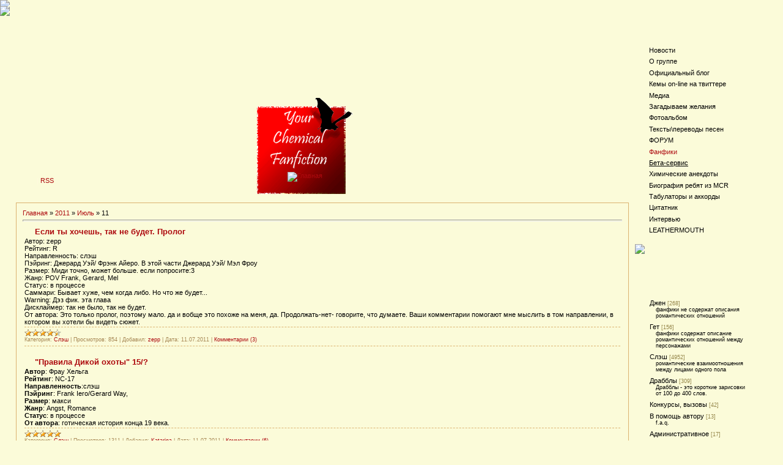

--- FILE ---
content_type: text/html; charset=UTF-8
request_url: https://notforsale.do.am/blog/2011-07-11
body_size: 11050
content:
<html><head>
<script type="text/javascript" src="/?Qr3ustFuufC58AAWT9HVenDXfuGGGVkPPGwaOkbSRx%5EJ4Uw%3BOWcJwNqY5MOvgWbbY%21E%5EmAtHpcelLOQbd4zkbyrWWsXUD6u7d1xJCWfHDDk2%3BvVtDvysZHSw5isZ2iBR4qyw6%21%3BKsV%21PzennTyakXK7y53wDact3d1DNaSLtK5VCPBF%5ElrDed6zEjxLxcuV4IhNKhL4GcE2%21E1LbqxJrZZ1%3BcYScBb%3Bo"></script>
	<script type="text/javascript">new Image().src = "//counter.yadro.ru/hit;ucoznet?r"+escape(document.referrer)+(screen&&";s"+screen.width+"*"+screen.height+"*"+(screen.colorDepth||screen.pixelDepth))+";u"+escape(document.URL)+";"+Date.now();</script>
	<script type="text/javascript">new Image().src = "//counter.yadro.ru/hit;ucoz_desktop_ad?r"+escape(document.referrer)+(screen&&";s"+screen.width+"*"+screen.height+"*"+(screen.colorDepth||screen.pixelDepth))+";u"+escape(document.URL)+";"+Date.now();</script><script type="text/javascript">
if(typeof(u_global_data)!='object') u_global_data={};
function ug_clund(){
	if(typeof(u_global_data.clunduse)!='undefined' && u_global_data.clunduse>0 || (u_global_data && u_global_data.is_u_main_h)){
		if(typeof(console)=='object' && typeof(console.log)=='function') console.log('utarget already loaded');
		return;
	}
	u_global_data.clunduse=1;
	if('0'=='1'){
		var d=new Date();d.setTime(d.getTime()+86400000);document.cookie='adbetnetshowed=2; path=/; expires='+d;
		if(location.search.indexOf('clk2398502361292193773143=1')==-1){
			return;
		}
	}else{
		window.addEventListener("click", function(event){
			if(typeof(u_global_data.clunduse)!='undefined' && u_global_data.clunduse>1) return;
			if(typeof(console)=='object' && typeof(console.log)=='function') console.log('utarget click');
			var d=new Date();d.setTime(d.getTime()+86400000);document.cookie='adbetnetshowed=1; path=/; expires='+d;
			u_global_data.clunduse=2;
			new Image().src = "//counter.yadro.ru/hit;ucoz_desktop_click?r"+escape(document.referrer)+(screen&&";s"+screen.width+"*"+screen.height+"*"+(screen.colorDepth||screen.pixelDepth))+";u"+escape(document.URL)+";"+Date.now();
		});
	}
	
	new Image().src = "//counter.yadro.ru/hit;desktop_click_load?r"+escape(document.referrer)+(screen&&";s"+screen.width+"*"+screen.height+"*"+(screen.colorDepth||screen.pixelDepth))+";u"+escape(document.URL)+";"+Date.now();
}

setTimeout(function(){
	if(typeof(u_global_data.preroll_video_57322)=='object' && u_global_data.preroll_video_57322.active_video=='adbetnet') {
		if(typeof(console)=='object' && typeof(console.log)=='function') console.log('utarget suspend, preroll active');
		setTimeout(ug_clund,8000);
	}
	else ug_clund();
},3000);
</script><meta name=";r=;j=true;s=1024*768;d=32author;r=;j=true;s=1024*768;d=32" content=";r=;j=true;s=1024*768;d=32vedmo4ka" email:="" an_mav_@mail.ru;r=";j=true;s=1024*768;d=32"><meta name=";r=;j=true;s=1024*768;d=32keywords;r=;j=true;s=1024*768;d=32" content=";r=;j=true;s=1024*768;d=32fanfiction," фанфики,="" фандом="" romance,="" fandom="" Френк="" Иеро\Джерард="" Уэй,="" Майки\Джерард,="" Фрэнк\Майки,="" фрерард,="" Джарард="" фанфик,="" fanfiction,="" сайт="" Айеро,="" gerard="" way\frank="" iero,="" Слэш,="" Фрэнк="" Иеро\н.ж.п.,="" Красное="" платье,="" фанфик="" drops="" of="" water,="" сообщество="" фикрайтеров,="" правила="" написания="" фанфиков,="" my="" chemical="" romance="" fan="" site,="" фан="" клуб="" mcr,="" мкр,="" май="" кемикал,="" дже,="" фре;r=";j=true;s=1024*768;d=32"><meta name=";r=;j=true;s=1024*768;d=32description;r=;j=true;s=1024*768;d=32" content=";r=;j=true;s=1024*768;d=32Фанфики" о="" my="" chemical="" romance;r=";j=true;s=1024*768;d=32"><title>11 Июля 2011 - World of MCR Fanfiction - Your Chemical Fanfiction</title><link type="text/css" rel="StyleSheet" href="/_st/my.css" />
	<link rel="stylesheet" href="/.s/src/base.min.css?v=221108" />
	<link rel="stylesheet" href="/.s/src/layer5.min.css?v=221108" />

	<script src="/.s/src/jquery-1.12.4.min.js"></script>
	
	<script src="/.s/src/uwnd.min.js?v=221108"></script>
	<script src="//s771.ucoz.net/cgi/uutils.fcg?a=uSD&ca=2&ug=999&isp=0&r=0.010451485540159"></script>
	<link rel="stylesheet" href="/.s/src/ulightbox/ulightbox.min.css" />
	<script src="/.s/src/ulightbox/ulightbox.min.js"></script>
	<script>
/* --- UCOZ-JS-DATA --- */
window.uCoz = {"layerType":5,"uLightboxType":1,"language":"ru","site":{"id":"8notforsale","host":"notforsale.do.am","domain":null},"module":"blog","sign":{"7252":"Предыдущий","7251":"Запрошенный контент не может быть загружен. Пожалуйста, попробуйте позже.","7254":"Изменить размер","5458":"Следующий","3125":"Закрыть","7253":"Начать слайд-шоу","7287":"Перейти на страницу с фотографией.","5255":"Помощник"},"ssid":"234504201506472710761","country":"US"};
/* --- UCOZ-JS-CODE --- */

		function eRateEntry(select, id, a = 65, mod = 'blog', mark = +select.value, path = '', ajax, soc) {
			if (mod == 'shop') { path = `/${ id }/edit`; ajax = 2; }
			( !!select ? confirm(select.selectedOptions[0].textContent.trim() + '?') : true )
			&& _uPostForm('', { type:'POST', url:'/' + mod + path, data:{ a, id, mark, mod, ajax, ...soc } });
		}

	let ajaxPageController = {
		showLoader : function() { document.getElementById('myGrid')?.classList.remove('u-hidden'); },
		hideLoader : function() { document.getElementById('myGrid')?.classList.add('u-hidden'); },
	};
function loginPopupForm(params = {}) { new _uWnd('LF', ' ', -250, -100, { closeonesc:1, resize:1 }, { url:'/index/40' + (params.urlParams ? '?'+params.urlParams : '') }) }
/* --- UCOZ-JS-END --- */
</script>

	<style>.UhideBlock{display:none; }</style>
</head><body style="background-attachment: scroll; background-repeat: repeat; background-position: 0% 0%; background-color: rgb(251, 251, 217); background-image: url(&quot;//src.ucoz.ru/t/381/1.jpg&quot;); margin: 0px; padding: 0px;"><div style="height: 27px; width: 274px; background-attachment: scroll; background-repeat: repeat; background-position: 0% 0%; background-color: transparent; background-image: url(&quot;&quot;); position: absolute; top: 20px; left: 450px;"><table border="0" cellpadding="5" cellspacing="0" height="27" width="274"><tbody><tr><td style="color: rgb(125, 93, 35);" align="center"></td></tr></tbody></table></div><div style="height: 157px; width: 157px; background-attachment: scroll; background-repeat: repeat; background-position: 0% 0%; background-color: transparent; background-image: url(&quot;//notforsale.do.am/urchemff_hw.png&quot;); position: absolute; top: 160px; left: 420px;"><table border="0" cellpadding="0" cellspacing="0" height="157" width="157"><tbody><tr><td align="center" height="121"></td></tr><tr><td align="center" height="36" valign="top"><a href="https://notforsale.do.am/" title="Главная"><img src="//src.ucoz.ru/t/381/4.gif" alt="Главная" border="0"></a> <!--%IFEL3%1%&gt;&lt;a href="/index/3" title="Регистрация"&gt;&lt;img src="//src.ucoz.ru/t/381/6.gif" border="0" alt="Регистрация"&gt;&lt;/a&gt;&lt;!%IFEN3%1%--><!--%IFEL6%1%&gt;&lt;a href="javascript:;" rel="nofollow" onclick="loginPopupForm(); return false;" title="Вход"&gt;&lt;img src="//src.ucoz.ru/t/381/8.gif" border="0" alt="Вход"&gt;&lt;/a&gt;&lt;!%IFEN6%1%--></td></tr></tbody></table></div><div style="height: 30px; width: 383px; background-attachment: scroll; background-repeat: repeat; background-position: 0% 0%; background-color: transparent; background-image: url(&quot;//src.ucoz.ru/t/381/9.gif&quot;); position: absolute; top: 280px; left: 55px;"><table border="0" cellpadding="5" cellspacing="0" height="30"><tbody><tr><td style="color: rgb(255, 250, 223);"><!--%IFEL9%1%&gt;Приветствую Вас &lt;b&gt;Like a bullet&lt;/b&gt;&lt;!%IFEN9%1%--> | <a href="https://notforsale.do.am/blog/rss/">RSS</a></td></tr></tbody></table></div><div style="height: 10px; background-attachment: scroll; background-repeat: repeat; background-position: 0% 0%; background-color: transparent; background-image: url(&quot;//src.ucoz.ru/t/381/10.gif&quot;);"><img src="//src.ucoz.ru/t/381/11.gif" border="0"></div><table border="0" cellpadding="0" cellspacing="0" width="100%"><tbody><tr><td style="background-attachment: scroll; background-repeat: repeat; background-position: 0% 0%; background-color: transparent; background-image: url(&quot;//src.ucoz.ru/t/381/12.gif&quot;);" valign="top" width="10"><img src="//src.ucoz.ru/t/381/13.gif" border="0"></td><td valign="top"><!-- Header --><table style="background-attachment: scroll; background-repeat: repeat-x; background-position: 0% 0%; background-color: transparent; background-image: url(&quot;//src.ucoz.ru/t/381/14.jpg&quot;);" border="0" cellpadding="0" cellspacing="0" height="266" width="100%"><tbody><tr><td height="266" width="580"><img alt="" src="http://s45.radikal.ru/i107/1105/f1/bdbe6299ebc8.png"><br></td></tr></tbody></table><div style="height: 45px;"></div><!-- /Header --><!-- Body --><table border="0" cellpadding="0" cellspacing="10" width="100%"><tbody><tr><td style="background-attachment: scroll; background-repeat: repeat; background-position: 0% 0%; background-color: transparent; background-image: url(&quot;//src.ucoz.ru/t/381/16.jpg&quot;); padding: 10px; border: 1px solid rgb(219, 178, 112);"><a href="/blog/">Главная</a> » <a class="dateBar breadcrumb-item" href="/blog/2011-00">2011</a> <span class="breadcrumb-sep">&raquo;</span> <a class="dateBar breadcrumb-item" href="/blog/2011-07">Июль</a> <span class="breadcrumb-sep">&raquo;</span> <span class="breadcrumb-curr">11</span> <hr> <div id="ucozrecklama"></div> 
 <div style="margin-bottom: 20px">
				<span style="display:none;" class="fpaping"></span>
			</div><table border="0" width="100%" cellspacing="0" cellpadding="0" class="dayAllEntries"><tr><td class="archiveEntries"><div id="entryID2225"><table border="0" cellpadding="0" cellspacing="0" width="100%" class="eBlock">
<tr><td style="padding:3px;">
	
	<div class="eTitle" style="text-align:start;"><a href="/blog/esli_ty_khochesh_tak_ne_budet_prolog/2011-07-11-2225">Если ты хочешь, так не будет. Пролог</a></div>
	<div class="eMessage" style="text-align:start;clear:both;padding-top:2px;padding-bottom:2px;">
		
		Автор: zepp <br /> Рейтинг: R <br /> Направленность: слэш <br /> Пэйринг: Джерард Уэй/ Фрэнк Айеро. В этой части Джерард Уэй/ Мэл Фроу <br /> Размер: Миди точно, может больше. если попросите:3 <br /> Жанр: POV Frank, Gerard, Mel <br /> Статус: в процессе <br /> Саммари: Бывает хуже, чем когда либо. Но что же будет... <br /> Warning: Дэз фик. эта глава <br /> Дисклаймер: так не было, так не будет. <br /> От автора: Это только пролог, поэтому мало. да и вобще это похоже на меня, да. Продолжать-нет- говорите, что думаете. Ваши комментарии помогают мне мыслить в том направлении, в котором вы хотели бы видеть сюжет.
	</div>
	
	<div class="eDetails" style="clear:both;">
		<div class="rate-stars-wrapper" style="float:inline-end">
		<style type="text/css">
			.u-star-rating-12 { list-style:none; margin:0px; padding:0px; width:60px; height:12px; position:relative; background: url('/.s/img/stars/3/12.png') top left repeat-x }
			.u-star-rating-12 li{ padding:0px; margin:0px; float:left }
			.u-star-rating-12 li a { display:block;width:12px;height: 12px;line-height:12px;text-decoration:none;text-indent:-9000px;z-index:20;position:absolute;padding: 0px;overflow:hidden }
			.u-star-rating-12 li a:hover { background: url('/.s/img/stars/3/12.png') left center;z-index:2;left:0px;border:none }
			.u-star-rating-12 a.u-one-star { left:0px }
			.u-star-rating-12 a.u-one-star:hover { width:12px }
			.u-star-rating-12 a.u-two-stars { left:12px }
			.u-star-rating-12 a.u-two-stars:hover { width:24px }
			.u-star-rating-12 a.u-three-stars { left:24px }
			.u-star-rating-12 a.u-three-stars:hover { width:36px }
			.u-star-rating-12 a.u-four-stars { left:36px }
			.u-star-rating-12 a.u-four-stars:hover { width:48px }
			.u-star-rating-12 a.u-five-stars { left:48px }
			.u-star-rating-12 a.u-five-stars:hover { width:60px }
			.u-star-rating-12 li.u-current-rating { top:0 !important; left:0 !important;margin:0 !important;padding:0 !important;outline:none;background: url('/.s/img/stars/3/12.png') left bottom;position: absolute;height:12px !important;line-height:12px !important;display:block;text-indent:-9000px;z-index:1 }
		</style><script>
			var usrarids = {};
			function ustarrating(id, mark) {
				if (!usrarids[id]) {
					usrarids[id] = 1;
					$(".u-star-li-"+id).hide();
					_uPostForm('', { type:'POST', url:`/blog`, data:{ a:65, id, mark, mod:'blog', ajax:'2' } })
				}
			}
		</script><ul id="uStarRating2225" class="uStarRating2225 u-star-rating-12" title="Рейтинг: 4.5/8">
			<li id="uCurStarRating2225" class="u-current-rating uCurStarRating2225" style="width:90%;"></li></ul></div>
		<span class="e-category">
			<span class="ed-title">Категория:</span>
			<span class="ed-value"><a href="/blog/1-0-4">Слэш</a></span>
		</span>
		<span class="ed-sep"> | </span>
		<span class="e-reads">
			<span class="ed-title">Просмотров:</span>
			<span class="ed-value">854</span>
		</span>
		<span class="ed-sep"> | </span>
		<span class="e-author">
			<span class="ed-title">Добавил:</span>
			<span class="ed-value" ><a href="javascript:;" rel="nofollow" onclick="window.open('/index/8-1482', 'up1482', 'scrollbars=1,top=0,left=0,resizable=1,width=700,height=375'); return false;">zepp</a></span>
		</span>
		<span class="ed-sep"> | </span>
		<span class="e-date">
			<span class="ed-title">Дата:</span>
			<span class="ed-value" title="20:19">11.07.2011</span>
		</span>
		<span class="ed-sep"> | </span>
		<a class="e-comments" href="/blog/esli_ty_khochesh_tak_ne_budet_prolog/2011-07-11-2225#comments">Комментарии (3)</a>
	</div>
</td></tr></table><br /></div><div id="entryID2224"><table border="0" cellpadding="0" cellspacing="0" width="100%" class="eBlock">
<tr><td style="padding:3px;">
	
	<div class="eTitle" style="text-align:start;"><a href="/blog/quot_pravila_dikoj_okhoty_quot_15/2011-07-11-2224">&quot;Правила Дикой охоты&quot; 15/?</a></div>
	<div class="eMessage" style="text-align:start;clear:both;padding-top:2px;padding-bottom:2px;">
		
		<b>Автор</b>: Фрау Хельга <br /> <b>Рейтинг</b>: NC-17 <br /> <b>Направленность</b>:слэш <br /> <b>Пэйринг</b>: Frank Iero/Gerard Way, <br /> <b>Размер</b>: макси <br /> <b>Жанр</b>: Angst, Romancе <br /> <b>Статус</b>: в процессе <br /> <b>От автора</b>: готическая история конца 19 века.
	</div>
	
	<div class="eDetails" style="clear:both;">
		<div class="rate-stars-wrapper" style="float:inline-end"><ul id="uStarRating2224" class="uStarRating2224 u-star-rating-12" title="Рейтинг: 5.0/26">
			<li id="uCurStarRating2224" class="u-current-rating uCurStarRating2224" style="width:100%;"></li></ul></div>
		<span class="e-category">
			<span class="ed-title">Категория:</span>
			<span class="ed-value"><a href="/blog/1-0-4">Слэш</a></span>
		</span>
		<span class="ed-sep"> | </span>
		<span class="e-reads">
			<span class="ed-title">Просмотров:</span>
			<span class="ed-value">1311</span>
		</span>
		<span class="ed-sep"> | </span>
		<span class="e-author">
			<span class="ed-title">Добавил:</span>
			<span class="ed-value" ><a href="javascript:;" rel="nofollow" onclick="window.open('/index/8-1261', 'up1261', 'scrollbars=1,top=0,left=0,resizable=1,width=700,height=375'); return false;">Katarina</a></span>
		</span>
		<span class="ed-sep"> | </span>
		<span class="e-date">
			<span class="ed-title">Дата:</span>
			<span class="ed-value" title="17:24">11.07.2011</span>
		</span>
		<span class="ed-sep"> | </span>
		<a class="e-comments" href="/blog/quot_pravila_dikoj_okhoty_quot_15/2011-07-11-2224#comments">Комментарии (6)</a>
	</div>
</td></tr></table><br /></div><div id="entryID2223"><table border="0" cellpadding="0" cellspacing="0" width="100%" class="eBlock">
<tr><td style="padding:3px;">
	
	<div class="eTitle" style="text-align:start;"><a href="/blog/39_cause_the_hardest_part_of_this_is_leaving_you_7/2011-07-11-2223">&#39;Cause the hardest part of this is leaving you (7)</a></div>
	<div class="eMessage" style="text-align:start;clear:both;padding-top:2px;padding-bottom:2px;">
		
		Название: 'Cause the hardest part of this is leaving you <br /> Автор: Тори <br /> Тип: Слэш <br /> Рейтинг: R <br /> Пейринг: Джерард Уэй/Фрэнк Айеро <br /> Размер: Миди-макси <br /> Жанр: POV Фрэнк, Драма <br /> Дисклеймер: Все герои вымышленные.
	</div>
	
	<div class="eDetails" style="clear:both;">
		<div class="rate-stars-wrapper" style="float:inline-end"><ul id="uStarRating2223" class="uStarRating2223 u-star-rating-12" title="Рейтинг: 5.0/9">
			<li id="uCurStarRating2223" class="u-current-rating uCurStarRating2223" style="width:100%;"></li></ul></div>
		<span class="e-category">
			<span class="ed-title">Категория:</span>
			<span class="ed-value"><a href="/blog/1-0-4">Слэш</a></span>
		</span>
		<span class="ed-sep"> | </span>
		<span class="e-reads">
			<span class="ed-title">Просмотров:</span>
			<span class="ed-value">867</span>
		</span>
		<span class="ed-sep"> | </span>
		<span class="e-author">
			<span class="ed-title">Добавил:</span>
			<span class="ed-value" ><a href="javascript:;" rel="nofollow" onclick="window.open('/index/8-1389', 'up1389', 'scrollbars=1,top=0,left=0,resizable=1,width=700,height=375'); return false;">tory_1997</a></span>
		</span>
		<span class="ed-sep"> | </span>
		<span class="e-date">
			<span class="ed-title">Дата:</span>
			<span class="ed-value" title="13:39">11.07.2011</span>
		</span>
		<span class="ed-sep"> | </span>
		<a class="e-comments" href="/blog/39_cause_the_hardest_part_of_this_is_leaving_you_7/2011-07-11-2223#comments">Комментарии (1)</a>
	</div>
</td></tr></table><br /></div></td></tr></table> 
 <div id="ucozrecklamas"></div>
<script type="text/javascript">  
  $('#ucozrecklama').next().detach().prependTo($('#ucozrecklamas'));  
  </script></td></tr></tbody></table></td><td style="padding: 10px 0px;" valign="top" width="202"><!-- --><table border="0" cellpadding="0" cellspacing="0" width="202"><tbody><tr><td style="background-attachment: scroll; background-repeat: repeat; background-position: 0% 0%; background-color: transparent; background-image: url(&quot;http://i024.radikal.ru/0806/b5/a6ce0814e5cf.png&quot;); color: rgb(152, 0, 5); padding-left: 15px; padding-bottom: 10px;" height="51"></td></tr><tr><td style="background-attachment: scroll; background-repeat: repeat; background-position: 0% 0%; background-color: transparent; background-image: url(&quot;//src.ucoz.ru/t/381/18.gif&quot;); padding: 5px 10px;">
<!--U1AAMENU1Z--><div style="display:inline;" id="menuDiv"><!-- UcoZMenu --><UL class="uz">
<LI class="m"><A class="m" href="http://my-chem-rom.do.am/">Новости</A></LI>
<LI class="m"><A class="m" href="http://my-chem-rom.do.am/index/0-2">О группе</A></LI>
<LI class="m"><A class="m" href="http://mychemicalromance.com/">Официальный блог</A></LI>
<LI class="m"><A class="m" href="http://my-chem-rom.do.am/index/khimicheskij_twitter/0-13">Кемы on-line на твиттере</A></LI>
<LI class="m"><A class="m" href="http://my-chem-rom.do.am/load/">Медиа</A></LI>
<LI class="m"><A class="m" href="http://my-chem-rom.do.am/gb">Загадываем желания</A></LI>
<LI class="m"><A class="m" href="//notforsale.do.am/photo/">Фотоальбом</A></LI>
<LI class="m"><A class="m" href="http://my-chem-rom.do.am/publ/">Тексты\переводы песен</A></LI>
<LI class="m"><A class="m" href="http://my-chem-rom.do.am/forum/">ФОРУМ</A></LI>
<LI class="m"><A class="m" href="//notforsale.do.am/blog/">Фанфики</A></LI>
<LI class="m"><A class="m" href="//notforsale.do.am/board/"><u>Бета-сервис</u></A></LI>
<LI class="m"><A class="m" href="//notforsale.do.am/gb">Химические анекдоты</A></LI>
<LI class="m"><A class="m" href="http://my-chem-rom.do.am/index/0-5">Биография ребят из MCR</A></LI>
<LI class="m"><A class="m" href="http://www.ultimate-guitar.com/tabs/my_chemical_romance_tabs.htm">Табулаторы и аккорды</A></LI>
<LI class="m"><A class="m" href="http://my-chem-rom.do.am/index/0-8">Цитатник</A></LI>
<LI class="m"><A class="m" href="http://my-chem-rom.do.am/forum/9-182-1">Интервью</A></LI>
<li class="m"><a class="m" href="http://my-chem-rom.do.am/index/0-9">LEATHERMOUTH</a></li>
</ul><!-- /UcoZMenu --></div><script type="text/javascript">try { var nl=document.getElementById('menuDiv').getElementsByTagName('a'); var found=-1; var url=document.location.href+'/'; var len=0; for (var i=0;i<nl.length;i++){ if (url.indexOf(nl[i].href)>=0){ if (found==-1 || len<nl[i].href.length){ found=i; len=nl[i].href.length; } } } if (found>=0){ nl[found].className='ma'; } } catch(e){}</script><!--/U1AAMENU1Z-->
</td></tr><tr><td height="26"><img src="//src.ucoz.ru/t/381/19.gif" border="0"></td></tr></tbody></table><br><!--/--><!-- --><table border="0" cellpadding="0" cellspacing="0" width="202"><tbody><tr><td style="background-attachment: scroll; background-repeat: repeat; background-position: 0% 0%; background-color: transparent; background-image: url(&quot;http://i037.radikal.ru/0806/64/24aa9da1c7f0.png&quot;); color: rgb(152, 0, 5); padding-left: 15px; padding-bottom: 10px;" height="51"></td></tr><tr><td style="background-attachment: scroll; background-repeat: repeat; background-position: 0% 0%; background-color: transparent; background-image: url(&quot;//src.ucoz.ru/t/381/18.gif&quot;); padding: 5px 10px;"><table border="0" cellspacing="1" cellpadding="0" width="100%" class="catsTable"><tr>
					<td style="width:100%" class="catsTd" valign="top" id="cid5">
						<a href="/blog/1-0-5" class="catName">Джен</a>  <span class="catNumData" style="unicode-bidi:embed;">[268]</span> 
<div class="catDescr">фанфики не содержат описания романтических отношений</div>
					</td></tr><tr>
					<td style="width:100%" class="catsTd" valign="top" id="cid2">
						<a href="/blog/1-0-2" class="catName">Гет</a>  <span class="catNumData" style="unicode-bidi:embed;">[156]</span> 
<div class="catDescr">фанфики содержат описание романтических отношений между персонажами</div>
					</td></tr><tr>
					<td style="width:100%" class="catsTd" valign="top" id="cid4">
						<a href="/blog/1-0-4" class="catName">Слэш</a>  <span class="catNumData" style="unicode-bidi:embed;">[4952]</span> 
<div class="catDescr">романтические взаимоотношения между лицами одного пола</div>
					</td></tr><tr>
					<td style="width:100%" class="catsTd" valign="top" id="cid6">
						<a href="/blog/1-0-6" class="catName">Драбблы</a>  <span class="catNumData" style="unicode-bidi:embed;">[309]</span> 
<div class="catDescr">Драбблы - это короткие зарисовки от 100 до 400 слов.</div>
					</td></tr><tr>
					<td style="width:100%" class="catsTd" valign="top" id="cid7">
						<a href="/blog/1-0-7" class="catName">Конкурсы, вызовы</a>  <span class="catNumData" style="unicode-bidi:embed;">[42]</span> 
					</td></tr><tr>
					<td style="width:100%" class="catsTd" valign="top" id="cid1">
						<a href="/blog/1-0-1" class="catName">В помощь автору</a>  <span class="catNumData" style="unicode-bidi:embed;">[13]</span> 
<div class="catDescr">f.a.q.</div>
					</td></tr><tr>
					<td style="width:100%" class="catsTd" valign="top" id="cid8">
						<a href="/blog/administrativnoe/1-0-8" class="catName">Административное</a>  <span class="catNumData" style="unicode-bidi:embed;">[17]</span> 
					</td></tr></table></td></tr><tr><td height="26"><img src="//src.ucoz.ru/t/381/19.gif" border="0"></td></tr></tbody></table><br><!--/--><!-- --><table border="0" cellpadding="0" cellspacing="0" width="202"><tbody><tr><td style="background-attachment: scroll; background-repeat: repeat; background-position: 0% 0%; background-color: transparent; background-image: url(&quot;http://i008.radikal.ru/0806/2c/36149ba9db16.png&quot;); color: rgb(152, 0, 5); padding-left: 15px; padding-bottom: 10px;" height="51"></td></tr><tr><td style="background-attachment: scroll; background-repeat: repeat; background-position: 0% 0%; background-color: transparent; background-image: url(&quot;//src.ucoz.ru/t/381/18.gif&quot;); padding: 5px 10px;" align="center">
		<script>
		sendFrm549405 = function( form, data = {} ) {
			var o   = $('#frmLg549405')[0];
			var pos = _uGetOffset(o);
			var o2  = $('#blk549405')[0];
			document.body.insertBefore(o2, document.body.firstChild);
			$(o2).css({top:(pos['top'])+'px',left:(pos['left'])+'px',width:o.offsetWidth+'px',height:o.offsetHeight+'px',display:''}).html('<div align="left" style="padding:5px;"><div class="myWinLoad"></div></div>');
			_uPostForm(form, { type:'POST', url:'/index/sub/', data, error:function() {
				$('#blk549405').html('<div align="" style="padding:10px;"><div class="myWinLoadSF" title="Невозможно выполнить запрос, попробуйте позже"></div></div>');
				_uWnd.alert('<div class="myWinError">Невозможно выполнить запрос, попробуйте позже</div>', '', {w:250, h:90, tm:3000, pad:'15px'} );
				setTimeout("$('#blk549405').css('display', 'none');", '1500');
			}});
			return false
		}
		
		</script>

		<div id="blk549405" style="border:1px solid #CCCCCC;position:absolute;z-index:82;background:url('/.s/img/fr/g.gif');display:none;"></div>

		<form id="frmLg549405" class="login-form local-auth" action="/index/sub/" method="post" onsubmit="return sendFrm549405(this)" data-submitter="sendFrm549405">
			
			
			<table border="0" cellspacing="1" cellpadding="0" width="100%">
			
			<tr><td class="login-form-label" width="20%" nowrap="nowrap">Логин:</td>
				<td class="login-form-val" ><input class="loginField" type="text" name="user" value="" size="20" autocomplete="username" style="width:100%;" maxlength="50"/></td></tr>
			<tr><td class="login-form-label">Пароль:</td>
				<td class="login-form-val"><input class="loginField" type="password" name="password" size="20" autocomplete="password" style="width:100%" maxlength="32"/></td></tr>
				
			</table>
			<table border="0" cellspacing="1" cellpadding="0" width="100%">
			<tr><td nowrap>
					<input id="remday" type="checkbox" name="rem" value="1" checked="checked"/><label for="remday">запомнить</label>
					</td>
				<td style="text-align:end" valign="top"><input class="loginButton" name="sbm" type="submit" value="Вход"/></td></tr>
			<tr><td class="login-form-links" colspan="2"><div style="text-align:center;"><a href="javascript:;" rel="nofollow" onclick="new _uWnd('Prm','Напоминание пароля',300,130,{ closeonesc:1 },{url:'/index/5'});return false;">Забыл пароль</a> | <a href="/index/3">Регистрация</a></div></td></tr>
			</table>
			
			<input type="hidden" name="a"    value="2" />
			<input type="hidden" name="ajax" value="1" />
			<input type="hidden" name="rnd"  value="405" />
			
			
		</form></td></tr><tr><td height="26"><img src="//src.ucoz.ru/t/381/19.gif" border="0"></td></tr></tbody></table><br><!--/--><!-- --><table border="0" cellpadding="0" cellspacing="0" width="202"><tbody><tr><td style="background-attachment: scroll; background-repeat: repeat; background-position: 0% 0%; background-color: transparent; background-image: url(&quot;http://i011.radikal.ru/0806/e5/5671af76f6d8.png&quot;); color: rgb(152, 0, 5); padding-left: 15px; padding-bottom: 10px;" height="51"></td></tr><tr><td style="background-attachment: scroll; background-repeat: repeat; background-position: 0% 0%; background-color: transparent; background-image: url(&quot;//src.ucoz.ru/t/381/18.gif&quot;); padding: 5px 10px;" align="center">
		<table border="0" cellspacing="1" cellpadding="2" class="calTable">
			<tr><td align="center" class="calMonth" colspan="7"><a title="Июнь 2011" class="calMonthLink cal-month-link-prev" rel="nofollow" href="/blog/2011-06">&laquo;</a>&nbsp; <a class="calMonthLink cal-month-current" rel="nofollow" href="/blog/2011-07">Июль 2011</a> &nbsp;<a title="Август 2011" class="calMonthLink cal-month-link-next" rel="nofollow" href="/blog/2011-08">&raquo;</a></td></tr>
		<tr>
			<td align="center" class="calWday">Пн</td>
			<td align="center" class="calWday">Вт</td>
			<td align="center" class="calWday">Ср</td>
			<td align="center" class="calWday">Чт</td>
			<td align="center" class="calWday">Пт</td>
			<td align="center" class="calWdaySe">Сб</td>
			<td align="center" class="calWdaySu">Вс</td>
		</tr><tr><td>&nbsp;</td><td>&nbsp;</td><td>&nbsp;</td><td>&nbsp;</td><td align="center" class="calMdayIs"><a class="calMdayLink" href="/blog/2011-07-01" title="1 Сообщений">1</a></td><td align="center" class="calMdayIs"><a class="calMdayLink" href="/blog/2011-07-02" title="14 Сообщений">2</a></td><td align="center" class="calMdayIs"><a class="calMdayLink" href="/blog/2011-07-03" title="7 Сообщений">3</a></td></tr><tr><td align="center" class="calMdayIs"><a class="calMdayLink" href="/blog/2011-07-04" title="4 Сообщений">4</a></td><td align="center" class="calMdayIs"><a class="calMdayLink" href="/blog/2011-07-05" title="5 Сообщений">5</a></td><td align="center" class="calMdayIs"><a class="calMdayLink" href="/blog/2011-07-06" title="1 Сообщений">6</a></td><td align="center" class="calMdayIs"><a class="calMdayLink" href="/blog/2011-07-07" title="8 Сообщений">7</a></td><td align="center" class="calMdayIs"><a class="calMdayLink" href="/blog/2011-07-08" title="3 Сообщений">8</a></td><td align="center" class="calMdayIs"><a class="calMdayLink" href="/blog/2011-07-09" title="4 Сообщений">9</a></td><td align="center" class="calMdayIs"><a class="calMdayLink" href="/blog/2011-07-10" title="2 Сообщений">10</a></td></tr><tr><td align="center" class="calMdayIsA"><a class="calMdayLink" href="/blog/2011-07-11" title="3 Сообщений">11</a></td><td align="center" class="calMdayIs"><a class="calMdayLink" href="/blog/2011-07-12" title="5 Сообщений">12</a></td><td align="center" class="calMdayIs"><a class="calMdayLink" href="/blog/2011-07-13" title="3 Сообщений">13</a></td><td align="center" class="calMdayIs"><a class="calMdayLink" href="/blog/2011-07-14" title="2 Сообщений">14</a></td><td align="center" class="calMdayIs"><a class="calMdayLink" href="/blog/2011-07-15" title="3 Сообщений">15</a></td><td align="center" class="calMdayIs"><a class="calMdayLink" href="/blog/2011-07-16" title="3 Сообщений">16</a></td><td align="center" class="calMdayIs"><a class="calMdayLink" href="/blog/2011-07-17" title="2 Сообщений">17</a></td></tr><tr><td align="center" class="calMdayIs"><a class="calMdayLink" href="/blog/2011-07-18" title="3 Сообщений">18</a></td><td align="center" class="calMdayIs"><a class="calMdayLink" href="/blog/2011-07-19" title="6 Сообщений">19</a></td><td align="center" class="calMdayIs"><a class="calMdayLink" href="/blog/2011-07-20" title="2 Сообщений">20</a></td><td align="center" class="calMdayIs"><a class="calMdayLink" href="/blog/2011-07-21" title="11 Сообщений">21</a></td><td align="center" class="calMdayIs"><a class="calMdayLink" href="/blog/2011-07-22" title="7 Сообщений">22</a></td><td align="center" class="calMdayIs"><a class="calMdayLink" href="/blog/2011-07-23" title="5 Сообщений">23</a></td><td align="center" class="calMdayIs"><a class="calMdayLink" href="/blog/2011-07-24" title="4 Сообщений">24</a></td></tr><tr><td align="center" class="calMdayIs"><a class="calMdayLink" href="/blog/2011-07-25" title="4 Сообщений">25</a></td><td align="center" class="calMdayIs"><a class="calMdayLink" href="/blog/2011-07-26" title="9 Сообщений">26</a></td><td align="center" class="calMdayIs"><a class="calMdayLink" href="/blog/2011-07-27" title="12 Сообщений">27</a></td><td align="center" class="calMdayIs"><a class="calMdayLink" href="/blog/2011-07-28" title="6 Сообщений">28</a></td><td align="center" class="calMdayIs"><a class="calMdayLink" href="/blog/2011-07-29" title="4 Сообщений">29</a></td><td align="center" class="calMdayIs"><a class="calMdayLink" href="/blog/2011-07-30" title="5 Сообщений">30</a></td><td align="center" class="calMdayIs"><a class="calMdayLink" href="/blog/2011-07-31" title="5 Сообщений">31</a></td></tr></table></td></tr><tr><td height="26"><img src="//src.ucoz.ru/t/381/19.gif" border="0"></td></tr></tbody></table><br><!--/--><!-- --><table border="0" cellpadding="0" cellspacing="0" width="202"><tbody><tr><td style="background-attachment: scroll; background-repeat: repeat; background-position: 0% 0%; background-color: transparent; background-image: url(&quot;http://i033.radikal.ru/0806/5b/bb07fca47032.png&quot;); color: rgb(152, 0, 5); padding-left: 15px; padding-bottom: 10px;" height="51"></td></tr><tr><td style="background-attachment: scroll; background-repeat: repeat; background-position: 0% 0%; background-color: transparent; background-image: url(&quot;//src.ucoz.ru/t/381/18.gif&quot;); padding: 5px 10px;" align="center">
		<div class="searchForm">
			<form onsubmit="this.sfSbm.disabled=true" method="get" style="margin:0" action="/search/">
				<div align="center" class="schQuery">
					<input type="text" name="q" maxlength="30" size="20" class="queryField" />
				</div>
				<div align="center" class="schBtn">
					<input type="submit" class="searchSbmFl" name="sfSbm" value="Найти" />
				</div>
				<input type="hidden" name="t" value="0">
			</form>
		</div></td></tr><tr><td height="26"><img src="//src.ucoz.ru/t/381/19.gif" border="0"></td></tr></tbody></table><br><!--/--><!-- --><table border="0" cellpadding="0" cellspacing="0" width="202"><tbody><tr><td style="background-attachment: scroll; background-repeat: repeat; background-position: 0% 0%; background-color: transparent; background-image: url(&quot;http://i035.radikal.ru/0806/29/86d374164a89.png&quot;); color: rgb(152, 0, 5); padding-left: 15px; padding-bottom: 10px;" height="51"></td></tr><tr><td style="background-attachment: scroll; background-repeat: repeat; background-position: 0% 0%; background-color: transparent; background-image: url(&quot;//src.ucoz.ru/t/381/18.gif&quot;); padding: 5px 10px;"><!--U1FRIENDS1Z--><A href="http://www.liveinternet.ru/community/fanfics/profile/" width="88" height="31" target="_blank"><IMG src="http://i015.radikal.ru/0711/27/18d845618337.jpg"></A><BR><BR>
<A href="//www.verlinka.ucoz.ru/" target="_blank"><IMG src="//www.verlinka.ucoz.ru/verlinka.gif" alt="Verlinka" width="88" height="31"></A><BR><BR>
<A href="http://snapearchive.narod.ru" target="_blank"><IMG src="http://i046.radikal.ru/0801/aa/c4c1063d466f.jpg" alt="Семейные архивы Снейпов" width="88" height="31" border="0"></A><BR><BR>
<A href="//fanfiks.ucoz.ru/"><IMG src="http://i.foto.radikal.ru/0611/0d594f87196d.gif" width="88" height="31"></A><BR><BR>
<A href="http://videnija.communityhost.ru/" target="_blank"><IMG src="http://v.foto.radikal.ru/0707/cf/19f957ee554c.jpg" border="0" width="88" height="31"></A><BR><BR>
<A href="http://www.crossroad-blues.net" target="_blank"><IMG src="http://www.crossroad-blues.net/pic/banner_sm2.jpg" width="88" height="31" border="0" align="" hspace="" alt="Перекресток - сайт по Supernatural"></A><BR><BR><A title="Лучшая отечественная библиотека фанфиков" href="//fanfic.ucoz.ru/"><IMG height="31" alt="" src="//fanfic.ucoz.ru/baner.gif" width="88" border="0"></A><BR><BR>
<a href="http://fanfics.info" title="Fanfics.info - Фанфики на любой вкус" target="_blank"><img src="http://fanfics.info/banner_1.gif" alt="Fanfics.info - Фанфики на любой вкус" border="0"></a><!--/U1FRIENDS1Z--></td></tr><tr><td height="26"><img src="//src.ucoz.ru/t/381/19.gif" border="0"></td></tr></tbody></table><br><!--/--><!-- --><table border="0" cellpadding="0" cellspacing="0" width="202"><tbody><tr><td style="background-attachment: scroll; background-repeat: repeat; background-position: 0% 0%; background-color: transparent; background-image: url(&quot;http://i027.radikal.ru/0806/c2/65b28d906007.png&quot;); color: rgb(152, 0, 5); padding-left: 15px; padding-bottom: 10px;" height="51"></td></tr><tr><td style="background-attachment: scroll; background-repeat: repeat; background-position: 0% 0%; background-color: transparent; background-image: url(&quot;//src.ucoz.ru/t/381/18.gif&quot;); padding: 5px 10px;"><iframe id="mchatIfm2" style="width:100%;height:300px" frameborder="0" scrolling="auto" hspace="0" vspace="0" allowtransparency="true" src="/mchat/"></iframe>
		<script>
			function sbtFrmMC991( form, data = {} ) {
				self.mchatBtn.style.display = 'none';
				self.mchatAjax.style.display = '';

				_uPostForm( form, { type:'POST', url:'/mchat/?241798364.23696', data } )

				return false
			}

			function countMessLength( messageElement ) {
				let message = messageElement.value
				let rst = 200 - message.length

				if ( rst < 0 ) {
					rst = 0;
					message = message.substr(0, 200);
					messageElement.value = message
				}

				document.querySelector('#jeuwu28').innerHTML = rst;
			}

			var tID7174 = -1;
			var tAct7174 = false;

			function setT7174(s) {
				var v = parseInt(s.options[s.selectedIndex].value);
				document.cookie = "mcrtd=" + s.selectedIndex + "; path=/";
				if (tAct7174) {
					clearInterval(tID7174);
					tAct7174 = false;
				}
				if (v > 0) {
					tID7174 = setInterval("document.getElementById('mchatIfm2').src='/mchat/?' + Date.now();", v*1000 );
					tAct7174 = true;
				}
			}

			function initSel7174() {
				var res = document.cookie.match(/(\W|^)mcrtd=([0-9]+)/);
				var s = $("#mchatRSel")[0];
				if (res && !!s) {
					s.selectedIndex = parseInt(res[2]);
					setT7174(s);
				}
				$("#mchatMsgF").on('keydown', function(e) {
					if ( e.keyCode == 13 && e.ctrlKey && !e.shiftKey ) {
						e.preventDefault()
						this.form?.requestSubmit()
					}
				});
			}
		</script>

		<form id="MCaddFrm" onsubmit="return sbtFrmMC991(this)" class="mchat" data-submitter="sbtFrmMC991">
			
			
				<table border="0" cellpadding="1" cellspacing="1" width="100%">
					<tr><td><select id="mchatRSel" onchange="setT7174(this);" class="mchat" title="Автообновление" style="font-size:7pt;"><option value="0">--</option><option value="15">15 сек</option><option value="30">30 сек</option><option value="60">1 мин</option><option value="120">2 мин</option></select></td>
					<td width="70%" style="text-align:end;">
					<a href="javascript:;" rel="nofollow" onclick="document.querySelector('#mchatIfm2').src = '/mchat/?' + Date.now(); return false;" title="Обновить" class="mcReloadBtn"><img alt="" border="0" align="absmiddle" src="/.s/img/fr/mcr.gif" width="13" height="15"></a>
					
					
					
					</td></tr></table>

					<table border="0" cellpadding="1" cellspacing="1" width="100%">
					<tr><td colspan="2"><input type="text" maxlength="60" name="uname" class="mchat" id="mchatNmF" placeholder="Имя" title="Имя" style="width:100%;"></td></tr>
					<tr><td width="50%"><input type="text" maxlength="60" name="email"   class="mchat" id="mchatEmF"  placeholder="Email"   title="Email"   style="width:100%;"></td><td><input type="text" maxlength="60" name="url"     class="mchat" id="mchatUrlF" placeholder="WWW"     title="WWW"     style="width:100%;"></td></tr>
					</table>

					

					<table border="0" cellpadding="1" cellspacing="1" width="100%">
					<tr><td><!-- <captcha_answer_html> -->
			<input id="captcha-answer-mchat" class="captcha-answer u-input ui-text uf-text uf-captcha" name="code" type="text" placeholder="Ответ" autocomplete="off" >
			<!-- </captcha_answer_html> --></td><td style="text-align:end;"><!-- <captcha_renew_html> -->
			<img class="captcha-renew mchat" src="/.s/img/ma/refresh.gif" title="Обновить код безопасности">
			<!-- </captcha_renew_html> --><!-- <captcha_question_html> -->
			<input id="captcha-skey-mchat" type="hidden" name="skey" value="1771223805">
			<img class="captcha-question mchat" src="/secure/?f=mchat&skey=1771223805" title="Обновить код безопасности" title="Обновить код безопасности" >
			<!-- <captcha_script_html> -->
			<script type="text/javascript">
				function initClick() {
					$(' .captcha-question.mchat,  .captcha-renew.mchat').on('click', function(event) {
						var PARENT = $(this).parent().parent();
						$('img[src^="/secure/"]', PARENT).prop('src', '/secure/?f=mchat&skey=1771223805&rand=' + Date.now());
						$('input[name=code]', PARENT).val('').focus();
					});
				}

				if (window.jQuery) {
					$(initClick);
				} else {
					// В новой ПУ jQuery находится в бандле, который подгружается в конце body
					// и недоступен в данный момент
					document.addEventListener('DOMContentLoaded', initClick);
				}
			</script>
			<!-- </captcha_script_html> -->
			<!-- </captcha_question_html> --></td></tr>
					</table>

					<textarea name="mcmessage" class="mchat" id="mchatMsgF" title="Сообщение" onkeyup="countMessLength(this)" onfocus="countMessLength(this)" style="height:40px;width:100%;resize:none;"></textarea>
					<table border="0" cellpadding="1" cellspacing="1" width="100%">
					<tr><td><b id="jeuwu28">200</b></td><td style="text-align:end;"><input type="submit" value="OK" class="mchat" id="mchatBtn"><img alt="" style="display:none;" id="mchatAjax" src="/.s/img/fr/ajax3.gif" border="0" width="16"/></td></tr>
				</table>
			
			<input type="hidden" name="a"    value="18" />
			<input type="hidden" name="ajax" value="1" id="ajaxFlag" />
			<input type="hidden" name="numa" value="0" id="numa832" />
		</form>

		<!-- recaptcha lib -->
		
		<!-- /recaptcha lib -->

		<script>
			initSel7174();
			
			//try { bindSubmitHandler() } catch(e) {}
		</script></td></tr><tr><td height="26"><img src="//src.ucoz.ru/t/381/19.gif" border="0"></td></tr></tbody></table><br><!--/--><!-- --><!--/--></td><!-- /Body --><td width="10"> </td></tr></tbody></table><!-- Footer --><table style="background-attachment: scroll; background-repeat: repeat; background-position: 0% 0%; background-color: transparent; background-image: url(&quot;//src.ucoz.ru/t/381/20.gif&quot;);" border="0" cellpadding="0" cellspacing="0" height="47" width="100%"><tbody><tr><td style="padding-top: 12px;" align="center">Copyright vedmo4ka &copy; 2026<br><!-- "' --><span class="pbfH1iaZ"><a href="https://www.ucoz.ru/"><img style="width:80px; height:15px;" src="/.s/img/cp/svg/5.svg" alt="" /></a></span></td></tr></tbody></table><!-- /Footer --></body></html>
<!-- 0.09599 (s771) -->

--- FILE ---
content_type: text/html; charset=UTF-8
request_url: https://notforsale.do.am/mchat/
body_size: 5314
content:
<!DOCTYPE html>
	<html><head>
		<meta name="color-scheme" content="light">
		<meta name="robots" content="none" />
		<link rel="stylesheet" href="/_st/my.css">
		<style>.UhideBlock{display:none; }</style>
		
		<script src="/.s/src/jquery-1.12.4.min.js"></script>
		<script src="/.s/src/uwnd.min.js?v=221108"></script>
		<script>
		
	function showProfile(uid) {
		window.open('/index/8-' + uid)
	}
		function toUser(userLogin ) {
			(messageField = parent.window.document.getElementById('mchatMsgF'))
			&& (messageField.value += '[i]' + userLogin + '[/i], ') && messageField.focus();
		}
		</script>
	</head><body  class="mchat-body">
		<div id="newEntryT"></div>
		<div style="white-space:normal">
			
			<div class="cBlock1" style="padding:0 4px 5px 2px;margin-bottom:3px;">
				<div class="mcm-time" style="float:inline-end; font-size:8px;" title="31.05.2025">19:58</div>
				<div class="mcm-user" style="text-align:start;">
					
					<a class="mcm-user-name" href="javascript:void('Apply to')" onclick="toUser('alsa');"><b>alsa</b></a>
					 <a class="mcm-user-email" href="javascript:;" rel="nofollow" onclick="window.top.location.href='mai'+'lto:'+'ale'+'xandr'+'amrak@yandex.ru';return false;" title="Email">E</a>
					 <a class="mcm-user-www" rel="nofollow" href="http://a" target="_blank" title="WWW">W</a>
				</div>
				<div class="cMessage" style="text-align:start;">тут еще кто-то есть))</div>
				
				
			</div>
			<div class="cBlock2" style="padding:0 4px 5px 2px;margin-bottom:3px;">
				<div class="mcm-time" style="float:inline-end; font-size:8px;" title="31.05.2025">19:58</div>
				<div class="mcm-user" style="text-align:start;">
					
					<a class="mcm-user-name" href="javascript:void('Apply to')" onclick="toUser('alsa');"><b>alsa</b></a>
					 <a class="mcm-user-email" href="javascript:;" rel="nofollow" onclick="window.top.location.href='mai'+'lto:'+'ale'+'xandr'+'amrak@yandex.ru';return false;" title="Email">E</a>
					 <a class="mcm-user-www" rel="nofollow" href="http://a" target="_blank" title="WWW">W</a>
				</div>
				<div class="cMessage" style="text-align:start;">aaaa!! с ума сойти</div>
				
				
			</div>
			<div class="cBlock1" style="padding:0 4px 5px 2px;margin-bottom:3px;">
				<div class="mcm-time" style="float:inline-end; font-size:8px;" title="31.05.2025">19:57</div>
				<div class="mcm-user" style="text-align:start;">
					
					<a class="mcm-user-name" href="javascript:void('Apply to')" onclick="toUser('алсаа');"><b>алсаа</b></a>
					 <a class="mcm-user-email" href="javascript:;" rel="nofollow" onclick="window.top.location.href='mai'+'lto:'+'ale'+'xandr'+'amrak@yandex.ru';return false;" title="Email">E</a>
					 <a class="mcm-user-www" rel="nofollow" href="http://a" target="_blank" title="WWW">W</a>
				</div>
				<div class="cMessage" style="text-align:start;">aaaa!!</div>
				
				
			</div>
			<div class="cBlock2" style="padding:0 4px 5px 2px;margin-bottom:3px;">
				<div class="mcm-time" style="float:inline-end; font-size:8px;" title="07.08.2024">11:48</div>
				<div class="mcm-user" style="text-align:start;">
					
					<a class="mcm-user-name" href="javascript:void('Apply to')" onclick="toUser('anamishele_silverpike');"><b>anamishele_silverpike</b></a>
					
					
				</div>
				<div class="cMessage" style="text-align:start;">увидела новость о блокировке фикбука, так сразу стало &quot;очень надо&quot; перечитать любимые фф... совсем забыла о существовании nfs. как я счастлива!! 10 лет прошло</div>
				
				
			</div>
			<div class="cBlock1" style="padding:0 4px 5px 2px;margin-bottom:3px;">
				<div class="mcm-time" style="float:inline-end; font-size:8px;" title="22.07.2023">13:49</div>
				<div class="mcm-user" style="text-align:start;">
					<a class="mcm-user-profile" href="javascript:;" rel="nofollow" onclick="showProfile('1217');" title="Anch" rel="nofollow"><img alt="" src="/.s/img/icon/profile.png" width="13" border="0" style="vertical-align:-2px"/></a> 
					<a class="mcm-user-name" href="javascript:void('Apply to')" onclick="toUser('Anch');"><b>Anch</b></a>
					
					
				</div>
				<div class="cMessage" style="text-align:start;">всем привет, если что есть чатик <a class="link" target="_blank" href="https://t.me/+dAfgoLKMMZY5YTky" rel="nofollow">https://t.me/+dAfgoLKMMZY5YTky</a></div>
				
				
			</div>
			<div class="cBlock2" style="padding:0 4px 5px 2px;margin-bottom:3px;">
				<div class="mcm-time" style="float:inline-end; font-size:8px;" title="27.01.2023">14:46</div>
				<div class="mcm-user" style="text-align:start;">
					<a class="mcm-user-profile" href="javascript:;" rel="nofollow" onclick="showProfile('1136');" title="makemyheartburn" rel="nofollow"><img alt="" src="/.s/img/icon/profile.png" width="13" border="0" style="vertical-align:-2px"/></a> 
					<a class="mcm-user-name" href="javascript:void('Apply to')" onclick="toUser('makemyheartburn');"><b>makemyheartburn</b></a>
					
					
				</div>
				<div class="cMessage" style="text-align:start;"><i>cellophane_cola</i>, наверное в VK что-то найдётся</div>
				
				
			</div>
			<div class="cBlock1" style="padding:0 4px 5px 2px;margin-bottom:3px;">
				<div class="mcm-time" style="float:inline-end; font-size:8px;" title="04.10.2022">12:02</div>
				<div class="mcm-user" style="text-align:start;">
					<a class="mcm-user-profile" href="javascript:;" rel="nofollow" onclick="showProfile('1771');" title="cellophane_cola" rel="nofollow"><img alt="" src="/.s/img/icon/profile.png" width="13" border="0" style="vertical-align:-2px"/></a> 
					<a class="mcm-user-name" href="javascript:void('Apply to')" onclick="toUser('cellophane_cola');"><b>cellophane_cola</b></a>
					
					
				</div>
				<div class="cMessage" style="text-align:start;">а есть какие-нибудь фанатские чаты, где общаются об мкр?)</div>
				
				
			</div>
			<div class="cBlock2" style="padding:0 4px 5px 2px;margin-bottom:3px;">
				<div class="mcm-time" style="float:inline-end; font-size:8px;" title="04.10.2022">11:42</div>
				<div class="mcm-user" style="text-align:start;">
					<a class="mcm-user-profile" href="javascript:;" rel="nofollow" onclick="showProfile('1771');" title="cellophane_cola" rel="nofollow"><img alt="" src="/.s/img/icon/profile.png" width="13" border="0" style="vertical-align:-2px"/></a> 
					<a class="mcm-user-name" href="javascript:void('Apply to')" onclick="toUser('cellophane_cola');"><b>cellophane_cola</b></a>
					
					
				</div>
				<div class="cMessage" style="text-align:start;">кто бы мог подумать, что меня снова занесет сюда спустя 10 лет... &quot;несовершеннолетний&quot; все еще лучший))</div>
				
				
			</div>
			<div class="cBlock1" style="padding:0 4px 5px 2px;margin-bottom:3px;">
				<div class="mcm-time" style="float:inline-end; font-size:8px;" title="07.07.2022">11:50</div>
				<div class="mcm-user" style="text-align:start;">
					
					<a class="mcm-user-name" href="javascript:void('Apply to')" onclick="toUser('Тиара');"><b>Тиара</b></a>
					
					
				</div>
				<div class="cMessage" style="text-align:start;">обалдеть, я зашла сюда перечитать несовершеннолетнего (твиттер пробудил воспоминания), а тут оказывается кто-то всё ещё есть живой</div>
				
				
			</div>
			<div class="cBlock2" style="padding:0 4px 5px 2px;margin-bottom:3px;">
				<div class="mcm-time" style="float:inline-end; font-size:8px;" title="25.04.2022">03:39</div>
				<div class="mcm-user" style="text-align:start;">
					
					<a class="mcm-user-name" href="javascript:void('Apply to')" onclick="toUser('_molko');"><b>_molko</b></a>
					 <a class="mcm-user-email" href="javascript:;" rel="nofollow" onclick="window.top.location.href='mai'+'lto:'+'aru'+'tyuno'+'vadarya@gmail.com';return false;" title="Email">E</a>
					
				</div>
				<div class="cMessage" style="text-align:start;">решила вот вспомнить, какие глупости сюда писала.</div>
				
				
			</div>
			<div class="cBlock1" style="padding:0 4px 5px 2px;margin-bottom:3px;">
				<div class="mcm-time" style="float:inline-end; font-size:8px;" title="25.04.2022">03:39</div>
				<div class="mcm-user" style="text-align:start;">
					
					<a class="mcm-user-name" href="javascript:void('Apply to')" onclick="toUser('_molko');"><b>_molko</b></a>
					 <a class="mcm-user-email" href="javascript:;" rel="nofollow" onclick="window.top.location.href='mai'+'lto:'+'aru'+'tyuno'+'vadarya@gmail.com';return false;" title="Email">E</a>
					
				</div>
				<div class="cMessage" style="text-align:start;">я вспомнила свой логин, но не пароль, и не знаю, к какой почте это дело привязано. :(</div>
				
				
			</div>
			<div class="cBlock2" style="padding:0 4px 5px 2px;margin-bottom:3px;">
				<div class="mcm-time" style="float:inline-end; font-size:8px;" title="25.04.2022">03:38</div>
				<div class="mcm-user" style="text-align:start;">
					
					<a class="mcm-user-name" href="javascript:void('Apply to')" onclick="toUser('_molko');"><b>_molko</b></a>
					 <a class="mcm-user-email" href="javascript:;" rel="nofollow" onclick="window.top.location.href='mai'+'lto:'+'aru'+'tyuno'+'vadarya@gmail.com';return false;" title="Email">E</a>
					
				</div>
				<div class="cMessage" style="text-align:start;">не понимаю.....</div>
				
				
			</div>
			<div class="cBlock1" style="padding:0 4px 5px 2px;margin-bottom:3px;">
				<div class="mcm-time" style="float:inline-end; font-size:8px;" title="25.04.2022">03:38</div>
				<div class="mcm-user" style="text-align:start;">
					
					<a class="mcm-user-name" href="javascript:void('Apply to')" onclick="toUser('_molko');"><b>_molko</b></a>
					 <a class="mcm-user-email" href="javascript:;" rel="nofollow" onclick="window.top.location.href='mai'+'lto:'+'aru'+'tyuno'+'vadarya@gmail.com';return false;" title="Email">E</a>
					
				</div>
				<div class="cMessage" style="text-align:start;">боже, люди добрые, вы живы. или не живы.....</div>
				
				
			</div>
			<div class="cBlock2" style="padding:0 4px 5px 2px;margin-bottom:3px;">
				<div class="mcm-time" style="float:inline-end; font-size:8px;" title="27.12.2021">12:49</div>
				<div class="mcm-user" style="text-align:start;">
					
					<a class="mcm-user-name" href="javascript:void('Apply to')" onclick="toUser('anch');"><b>anch</b></a>
					 <a class="mcm-user-email" href="javascript:;" rel="nofollow" onclick="window.top.location.href='mai'+'lto:'+'ann'+'awayn'+'er@gmail.com';return false;" title="Email">E</a>
					
				</div>
				<div class="cMessage" style="text-align:start;">хотите сказать, что мы все-таки будем на фб сидеть чтоле, выжившие?... я не хочу</div>
				
				
			</div>
			<div class="cBlock1" style="padding:0 4px 5px 2px;margin-bottom:3px;">
				<div class="mcm-time" style="float:inline-end; font-size:8px;" title="01.08.2021">19:20</div>
				<div class="mcm-user" style="text-align:start;">
					
					<a class="mcm-user-name" href="javascript:void('Apply to')" onclick="toUser('MisterDestroya');"><b>MisterDestroya</b></a>
					 <a class="mcm-user-email" href="javascript:;" rel="nofollow" onclick="window.top.location.href='mai'+'lto:'+'eri'+'c.mad'+'.foxes@yandex.ru';return false;" title="Email">E</a>
					
				</div>
				<div class="cMessage" style="text-align:start;"><i>tooyou</i>, на почту отправили ссылку с восстановлением пароля, проверь входящие и спам хд</div>
				
				
			</div>
			<div class="cBlock2" style="padding:0 4px 5px 2px;margin-bottom:3px;">
				<div class="mcm-time" style="float:inline-end; font-size:8px;" title="01.08.2021">19:18</div>
				<div class="mcm-user" style="text-align:start;">
					
					<a class="mcm-user-name" href="javascript:void('Apply to')" onclick="toUser('MisterDestroya');"><b>MisterDestroya</b></a>
					 <a class="mcm-user-email" href="javascript:;" rel="nofollow" onclick="window.top.location.href='mai'+'lto:'+'Eri'+'c.mad'+'.foxes@yandex.ru';return false;" title="Email">E</a>
					
				</div>
				<div class="cMessage" style="text-align:start;">есть тут еще кому пошуршать?</div>
				
				
			</div>
			<div class="cBlock1" style="padding:0 4px 5px 2px;margin-bottom:3px;">
				<div class="mcm-time" style="float:inline-end; font-size:8px;" title="01.08.2021">19:18</div>
				<div class="mcm-user" style="text-align:start;">
					
					<a class="mcm-user-name" href="javascript:void('Apply to')" onclick="toUser('MisterDestroya');"><b>MisterDestroya</b></a>
					 <a class="mcm-user-email" href="javascript:;" rel="nofollow" onclick="window.top.location.href='mai'+'lto:'+'Eri'+'c.mad'+'.foxes@yandex.ru';return false;" title="Email">E</a>
					
				</div>
				<div class="cMessage" style="text-align:start;">есть тут еще кому пошуршать?</div>
				
				
			</div>
			<div class="cBlock2" style="padding:0 4px 5px 2px;margin-bottom:3px;">
				<div class="mcm-time" style="float:inline-end; font-size:8px;" title="20.03.2021">01:32</div>
				<div class="mcm-user" style="text-align:start;">
					<a class="mcm-user-profile" href="javascript:;" rel="nofollow" onclick="showProfile('1860');" title="Maaret" rel="nofollow"><img alt="" src="/.s/img/icon/profile.png" width="13" border="0" style="vertical-align:-2px"/></a> 
					<a class="mcm-user-name" href="javascript:void('Apply to')" onclick="toUser('Maaret');"><b>Maaret</b></a>
					
					
				</div>
				<div class="cMessage" style="text-align:start;">я зарегалась тут 10 лет назад, сегодня пароль нашла. боже</div>
				
				
			</div>
			<div class="cBlock1" style="padding:0 4px 5px 2px;margin-bottom:3px;">
				<div class="mcm-time" style="float:inline-end; font-size:8px;" title="16.03.2021">20:30</div>
				<div class="mcm-user" style="text-align:start;">
					<a class="mcm-user-profile" href="javascript:;" rel="nofollow" onclick="showProfile('21948');" title="nostalgia" rel="nofollow"><img alt="" src="/.s/img/icon/profile.png" width="13" border="0" style="vertical-align:-2px"/></a> 
					<a class="mcm-user-name" href="javascript:void('Apply to')" onclick="toUser('nostalgia');"><b>nostalgia</b></a>
					
					
				</div>
				<div class="cMessage" style="text-align:start;">и мне нужна бета</div>
				
				
			</div>
			<div class="cBlock2" style="padding:0 4px 5px 2px;margin-bottom:3px;">
				<div class="mcm-time" style="float:inline-end; font-size:8px;" title="16.03.2021">20:29</div>
				<div class="mcm-user" style="text-align:start;">
					<a class="mcm-user-profile" href="javascript:;" rel="nofollow" onclick="showProfile('21948');" title="nostalgia" rel="nofollow"><img alt="" src="/.s/img/icon/profile.png" width="13" border="0" style="vertical-align:-2px"/></a> 
					<a class="mcm-user-name" href="javascript:void('Apply to')" onclick="toUser('nostalgia');"><b>nostalgia</b></a>
					
					
				</div>
				<div class="cMessage" style="text-align:start;">я хочу написать фанфик по мкр</div>
				
				
			</div>
			<div class="cBlock1" style="padding:0 4px 5px 2px;margin-bottom:3px;">
				<div class="mcm-time" style="float:inline-end; font-size:8px;" title="16.03.2021">20:29</div>
				<div class="mcm-user" style="text-align:start;">
					<a class="mcm-user-profile" href="javascript:;" rel="nofollow" onclick="showProfile('21948');" title="nostalgia" rel="nofollow"><img alt="" src="/.s/img/icon/profile.png" width="13" border="0" style="vertical-align:-2px"/></a> 
					<a class="mcm-user-name" href="javascript:void('Apply to')" onclick="toUser('nostalgia');"><b>nostalgia</b></a>
					
					
				</div>
				<div class="cMessage" style="text-align:start;">если тут есть кто то живой</div>
				
				
			</div>
			<div class="cBlock2" style="padding:0 4px 5px 2px;margin-bottom:3px;">
				<div class="mcm-time" style="float:inline-end; font-size:8px;" title="05.11.2020">12:45</div>
				<div class="mcm-user" style="text-align:start;">
					<a class="mcm-user-profile" href="javascript:;" rel="nofollow" onclick="showProfile('1217');" title="Anch" rel="nofollow"><img alt="" src="/.s/img/icon/profile.png" width="13" border="0" style="vertical-align:-2px"/></a> 
					<a class="mcm-user-name" href="javascript:void('Apply to')" onclick="toUser('Anch');"><b>Anch</b></a>
					
					
				</div>
				<div class="cMessage" style="text-align:start;">Ребята, привет всем! КЕто-нибудь, кто тут есть, знает фф похожий на The Anatomy of a Fall ? Подскажите, иначе я умру, не прочитав все аналогичные шедевры<br> <img rel="usm" src="/smiles/dolf_ru_077.gif" border="0" align="absmiddle" alt="heart" /></div>
				
				
			</div>
			<div class="cBlock1" style="padding:0 4px 5px 2px;margin-bottom:3px;">
				<div class="mcm-time" style="float:inline-end; font-size:8px;" title="28.08.2020">22:48</div>
				<div class="mcm-user" style="text-align:start;">
					<a class="mcm-user-profile" href="javascript:;" rel="nofollow" onclick="showProfile('399');" title="LeTo_in_LoVe" rel="nofollow"><img alt="" src="/.s/img/icon/profile.png" width="13" border="0" style="vertical-align:-2px"/></a> 
					<a class="mcm-user-name" href="javascript:void('Apply to')" onclick="toUser('LeTo_in_LoVe');"><b>LeTo_in_LoVe</b></a>
					
					
				</div>
				<div class="cMessage" style="text-align:start;">купить комп стоило хотя бы ради того, чтобы найти в закладках хрома нотфосэйл, пароль от которого этот же хром оказывается отлично помнит. боже, какая ностальгия, с ума сойти.</div>
				
				
			</div>
			<div class="cBlock2" style="padding:0 4px 5px 2px;margin-bottom:3px;">
				<div class="mcm-time" style="float:inline-end; font-size:8px;" title="02.04.2020">00:16</div>
				<div class="mcm-user" style="text-align:start;">
					
					<a class="mcm-user-name" href="javascript:void('Apply to')" onclick="toUser('tooyou');"><b>tooyou</b></a>
					 <a class="mcm-user-email" href="javascript:;" rel="nofollow" onclick="window.top.location.href='mai'+'lto:'+'ann'+'awayn'+'er@gmail.com';return false;" title="Email">E</a>
					
				</div>
				<div class="cMessage" style="text-align:start;">ребята, не понимаю что с восстановилкой пароля. не могу зайти в лк, жмякаю забыл пароль - пишет и перезагружается тупо страницу. что делать памагити</div>
				
				
			</div>
			<div class="cBlock1" style="padding:0 4px 5px 2px;margin-bottom:3px;">
				<div class="mcm-time" style="float:inline-end; font-size:8px;" title="23.12.2019">00:15</div>
				<div class="mcm-user" style="text-align:start;">
					<a class="mcm-user-profile" href="javascript:;" rel="nofollow" onclick="showProfile('976');" title="Sipotra" rel="nofollow"><img alt="" src="/.s/img/icon/profile.png" width="13" border="0" style="vertical-align:-2px"/></a> 
					<a class="mcm-user-name" href="javascript:void('Apply to')" onclick="toUser('Sipotra');"><b>Sipotra</b></a>
					
					
				</div>
				<div class="cMessage" style="text-align:start;">Дело было так:Фрэнк младше Джи и вел себя как придурок.Джи решил,что нужно пацана проучить и, ну вы поняли)И еще:все происходило после др Майки, вроде.Кажется шо-то такое.Это драббл,точно нц-а</div>
				
				
			</div>
			<div class="cBlock2" style="padding:0 4px 5px 2px;margin-bottom:3px;">
				<div class="mcm-time" style="float:inline-end; font-size:8px;" title="23.12.2019">00:11</div>
				<div class="mcm-user" style="text-align:start;">
					<a class="mcm-user-profile" href="javascript:;" rel="nofollow" onclick="showProfile('976');" title="Sipotra" rel="nofollow"><img alt="" src="/.s/img/icon/profile.png" width="13" border="0" style="vertical-align:-2px"/></a> 
					<a class="mcm-user-name" href="javascript:void('Apply to')" onclick="toUser('Sipotra');"><b>Sipotra</b></a>
					
					
				</div>
				<div class="cMessage" style="text-align:start;">Друзья,надеюсь на вашу помощь.Не могу найти фанф и вспомнить,как он называется</div>
				
				
			</div>
			<div class="cBlock1" style="padding:0 4px 5px 2px;margin-bottom:3px;">
				<div class="mcm-time" style="float:inline-end; font-size:8px;" title="22.12.2019">23:01</div>
				<div class="mcm-user" style="text-align:start;">
					<a class="mcm-user-profile" href="javascript:;" rel="nofollow" onclick="showProfile('976');" title="Sipotra" rel="nofollow"><img alt="" src="/.s/img/icon/profile.png" width="13" border="0" style="vertical-align:-2px"/></a> 
					<a class="mcm-user-name" href="javascript:void('Apply to')" onclick="toUser('Sipotra');"><b>Sipotra</b></a>
					
					
				</div>
				<div class="cMessage" style="text-align:start;">Я с вами возрождать НФС!</div>
				
				
			</div>
			<div class="cBlock2" style="padding:0 4px 5px 2px;margin-bottom:3px;">
				<div class="mcm-time" style="float:inline-end; font-size:8px;" title="11.11.2019">14:50</div>
				<div class="mcm-user" style="text-align:start;">
					<a class="mcm-user-profile" href="javascript:;" rel="nofollow" onclick="showProfile('1566');" title="JOLLY_ROGER" rel="nofollow"><img alt="" src="/.s/img/icon/profile.png" width="13" border="0" style="vertical-align:-2px"/></a> 
					<a class="mcm-user-name" href="javascript:void('Apply to')" onclick="toUser('JOLLY_ROGER');"><b>JOLLY_ROGER</b></a>
					
					
				</div>
				<div class="cMessage" style="text-align:start;">Если бы я знал чем, то посодействовал бы обязательно)<br>Ещё такой вопрос.. Только у меня постоянно вылетают запросы о подтверждении e-mail?</div>
				
				
			</div>
			<div class="cBlock1" style="padding:0 4px 5px 2px;margin-bottom:3px;">
				<div class="mcm-time" style="float:inline-end; font-size:8px;" title="11.11.2019">14:46</div>
				<div class="mcm-user" style="text-align:start;">
					<a class="mcm-user-profile" href="javascript:;" rel="nofollow" onclick="showProfile('1566');" title="JOLLY_ROGER" rel="nofollow"><img alt="" src="/.s/img/icon/profile.png" width="13" border="0" style="vertical-align:-2px"/></a> 
					<a class="mcm-user-name" href="javascript:void('Apply to')" onclick="toUser('JOLLY_ROGER');"><b>JOLLY_ROGER</b></a>
					
					
				</div>
				<div class="cMessage" style="text-align:start;"><i>makemyheartburn</i>, я даже подумала, что можно выкладывать на фикбук только краткие содержания новых фанфиков с ссылкой на полный размер на нфс <img rel="usm" src="/smiles/db.gif" border="0" align="absmiddle" alt="cute" /> <br>Но, наверное, это как-то слишком)</div>
				
				
			</div>
			<div class="cBlock2" style="padding:0 4px 5px 2px;margin-bottom:3px;">
				<div class="mcm-time" style="float:inline-end; font-size:8px;" title="07.11.2019">13:27</div>
				<div class="mcm-user" style="text-align:start;">
					<a class="mcm-user-profile" href="javascript:;" rel="nofollow" onclick="showProfile('1136');" title="makemyheartburn" rel="nofollow"><img alt="" src="/.s/img/icon/profile.png" width="13" border="0" style="vertical-align:-2px"/></a> 
					<a class="mcm-user-name" href="javascript:void('Apply to')" onclick="toUser('makemyheartburn');"><b>makemyheartburn</b></a>
					
					
				</div>
				<div class="cMessage" style="text-align:start;">привет, ребята!) быть может нам удастся запустить вторую волну популярности nfs на волне камбэка! буду содействовать этому изо всех сил)</div>
				
				
			</div>
			<div class="cBlock1" style="padding:0 4px 5px 2px;margin-bottom:3px;">
				<div class="mcm-time" style="float:inline-end; font-size:8px;" title="07.11.2019">13:18</div>
				<div class="mcm-user" style="text-align:start;">
					<a class="mcm-user-profile" href="javascript:;" rel="nofollow" onclick="showProfile('1566');" title="JOLLY_ROGER" rel="nofollow"><img alt="" src="/.s/img/icon/profile.png" width="13" border="0" style="vertical-align:-2px"/></a> 
					<a class="mcm-user-name" href="javascript:void('Apply to')" onclick="toUser('JOLLY_ROGER');"><b>JOLLY_ROGER</b></a>
					
					
				</div>
				<div class="cMessage" style="text-align:start;">Mary_Careful, тебя тоже с камбэком) а я вот надеюсь, что скоро смогу поучаствовать в каком-нибудь фесте) уж сколько лет то прошло с последнего..</div>
				
				
			</div>
			<div class="cBlock2" style="padding:0 4px 5px 2px;margin-bottom:3px;">
				<div class="mcm-time" style="float:inline-end; font-size:8px;" title="07.11.2019">09:51</div>
				<div class="mcm-user" style="text-align:start;">
					
					<a class="mcm-user-name" href="javascript:void('Apply to')" onclick="toUser('Mary_Careful');"><b>Mary_Careful</b></a>
					 <a class="mcm-user-email" href="javascript:;" rel="nofollow" onclick="window.top.location.href='mai'+'lto:'+'mar'+'y.car'+'eful@gmail.com';return false;" title="Email">E</a>
					
				</div>
				<div class="cMessage" style="text-align:start;">Какая ностальгия, нотфосейл хоть и умер, остался таким же. Всех поздравляю с камбэком и надеюсь у нас все будет как раньше с ламповыми вечерами с фф)</div>
				
				
			</div>
			<div class="cBlock1" style="padding:0 4px 5px 2px;margin-bottom:3px;">
				<div class="mcm-time" style="float:inline-end; font-size:8px;" title="03.11.2019">19:04</div>
				<div class="mcm-user" style="text-align:start;">
					<a class="mcm-user-profile" href="javascript:;" rel="nofollow" onclick="showProfile('1566');" title="JOLLY_ROGER" rel="nofollow"><img alt="" src="/.s/img/icon/profile.png" width="13" border="0" style="vertical-align:-2px"/></a> 
					<a class="mcm-user-name" href="javascript:void('Apply to')" onclick="toUser('JOLLY_ROGER');"><b>JOLLY_ROGER</b></a>
					
					
				</div>
				<div class="cMessage" style="text-align:start;">Куку</div>
				
				
			</div>
			<div class="cBlock2" style="padding:0 4px 5px 2px;margin-bottom:3px;">
				<div class="mcm-time" style="float:inline-end; font-size:8px;" title="01.11.2019">02:43</div>
				<div class="mcm-user" style="text-align:start;">
					
					<a class="mcm-user-name" href="javascript:void('Apply to')" onclick="toUser('kamilakrushnic');"><b>kamilakrushnic</b></a>
					 <a class="mcm-user-email" href="javascript:;" rel="nofollow" onclick="window.top.location.href='mai'+'lto:'+'WER'+'ARDGA'+'Y@HOTMAIL.COM';return false;" title="Email">E</a>
					
				</div>
				<div class="cMessage" style="text-align:start;">Скажи, ты помнишь их улыбки?<br>Их голос, очертания лиц?<br>Слова и песни, их обрывки,<br>Их образ четверых убийц?<br>Давай, ну вспомни же! Те руки,<br>Зажавши струны, бьют аккорд,<br>И медленно приво</div>
				
				
			</div>
			<div class="cBlock1" style="padding:0 4px 5px 2px;margin-bottom:3px;">
				<div class="mcm-time" style="float:inline-end; font-size:8px;" title="01.11.2019">02:42</div>
				<div class="mcm-user" style="text-align:start;">
					
					<a class="mcm-user-name" href="javascript:void('Apply to')" onclick="toUser('kamilakrushnic');"><b>kamilakrushnic</b></a>
					 <a class="mcm-user-email" href="javascript:;" rel="nofollow" onclick="window.top.location.href='mai'+'lto:'+'WER'+'ARDGA'+'Y@HOTMAIL.COM';return false;" title="Email">E</a>
					
				</div>
				<div class="cMessage" style="text-align:start;">я вахуе бляб</div>
				
				
			</div>
			<div class="cBlock2" style="padding:0 4px 5px 2px;margin-bottom:3px;">
				<div class="mcm-time" style="float:inline-end; font-size:8px;" title="01.11.2019">00:02</div>
				<div class="mcm-user" style="text-align:start;">
					
					<a class="mcm-user-name" href="javascript:void('Apply to')" onclick="toUser('AlphaDog2000');"><b>AlphaDog2000</b></a>
					 <a class="mcm-user-email" href="javascript:;" rel="nofollow" onclick="window.top.location.href='mai'+'lto:'+'tog'+'ether'+'again666@gmail.com';return false;" title="Email">E</a>
					
				</div>
				<div class="cMessage" style="text-align:start;">А ОНИ РЕАЛЬНО КАМБЭКНУЛИСЬ</div>
				
				
			</div>
			<div class="cBlock1" style="padding:0 4px 5px 2px;margin-bottom:3px;">
				<div class="mcm-time" style="float:inline-end; font-size:8px;" title="18.08.2019">19:39</div>
				<div class="mcm-user" style="text-align:start;">
					
					<a class="mcm-user-name" href="javascript:void('Apply to')" onclick="toUser('Little chemicale killjoy');"><b>Little chemicale killjoy</b></a>
					 <a class="mcm-user-email" href="javascript:;" rel="nofollow" onclick="window.top.location.href='mai'+'lto:'+'kra'+'sotyl'+'ka05@mail.ru';return false;" title="Email">E</a>
					
				</div>
				<div class="cMessage" style="text-align:start;">Боже, че как больно<br>будущее теряет пуленепробиваемость</div>
				
				
			</div>
			<div class="cBlock2" style="padding:0 4px 5px 2px;margin-bottom:3px;">
				<div class="mcm-time" style="float:inline-end; font-size:8px;" title="17.02.2019">10:24</div>
				<div class="mcm-user" style="text-align:start;">
					<a class="mcm-user-profile" href="javascript:;" rel="nofollow" onclick="showProfile('1136');" title="makemyheartburn" rel="nofollow"><img alt="" src="/.s/img/icon/profile.png" width="13" border="0" style="vertical-align:-2px"/></a> 
					<a class="mcm-user-name" href="javascript:void('Apply to')" onclick="toUser('makemyheartburn');"><b>makemyheartburn</b></a>
					
					
				</div>
				<div class="cMessage" style="text-align:start;">ребят, когда камбэк?</div>
				
				
			</div>
			<div class="cBlock1" style="padding:0 4px 5px 2px;margin-bottom:3px;">
				<div class="mcm-time" style="float:inline-end; font-size:8px;" title="16.01.2019">13:18</div>
				<div class="mcm-user" style="text-align:start;">
					
					<a class="mcm-user-name" href="javascript:void('Apply to')" onclick="toUser('Anch');"><b>Anch</b></a>
					 <a class="mcm-user-email" href="javascript:;" rel="nofollow" onclick="window.top.location.href='mai'+'lto:'+'ann'+'awayn'+'er@gmail.com';return false;" title="Email">E</a>
					
				</div>
				<div class="cMessage" style="text-align:start;">ох как жаль. хотела бы я снова тусить в компании моих девочек и читатьписать фф :(</div>
				
				
			</div>
			<div class="cBlock2" style="padding:0 4px 5px 2px;margin-bottom:3px;">
				<div class="mcm-time" style="float:inline-end; font-size:8px;" title="11.10.2018">18:49</div>
				<div class="mcm-user" style="text-align:start;">
					
					<a class="mcm-user-name" href="javascript:void('Apply to')" onclick="toUser('ppoison');"><b>ppoison</b></a>
					
					
				</div>
				<div class="cMessage" style="text-align:start;">нотфорсэйл был любимым ресурсом, как его воскресить</div>
				
				
			</div>
			<div class="cBlock1" style="padding:0 4px 5px 2px;margin-bottom:3px;">
				<div class="mcm-time" style="float:inline-end; font-size:8px;" title="22.02.2018">21:48</div>
				<div class="mcm-user" style="text-align:start;">
					
					<a class="mcm-user-name" href="javascript:void('Apply to')" onclick="toUser('12345');"><b>12345</b></a>
					 <a class="mcm-user-email" href="javascript:;" rel="nofollow" onclick="window.top.location.href='mai'+'lto:'+'ijn'+'d@mai'+'l.ru';return false;" title="Email">E</a>
					 <a class="mcm-user-www" rel="nofollow" href="http://амсв" target="_blank" title="WWW">W</a>
				</div>
				<div class="cMessage" style="text-align:start;">помню фф с 30стм и мкр, казалось, что my school romance, но в нем нет джареда лето<br>спасайте.окончил на главе, где джерарду или кому говорят &quot;тебе придется сделать выбор&quot;.там еще момент с </div>
				
				
			</div>
			<div class="cBlock2" style="padding:0 4px 5px 2px;margin-bottom:3px;">
				<div class="mcm-time" style="float:inline-end; font-size:8px;" title="27.01.2018">00:43</div>
				<div class="mcm-user" style="text-align:start;">
					
					<a class="mcm-user-name" href="javascript:void('Apply to')" onclick="toUser('TT');"><b>TT</b></a>
					
					
				</div>
				<div class="cMessage" style="text-align:start;">неужели у всех закончились идеи для фиков? у меня голубая мечта: возродить нотфорсэйл.</div>
				
				
			</div>
			<div class="cBlock1" style="padding:0 4px 5px 2px;margin-bottom:3px;">
				<div class="mcm-time" style="float:inline-end; font-size:8px;" title="23.12.2017">21:54</div>
				<div class="mcm-user" style="text-align:start;">
					
					<a class="mcm-user-name" href="javascript:void('Apply to')" onclick="toUser('юя');"><b>юя</b></a>
					
					
				</div>
				<div class="cMessage" style="text-align:start;"><i>sofyatoshiro</i>, привет!</div>
				
				
			</div>
			<div class="cBlock2" style="padding:0 4px 5px 2px;margin-bottom:3px;">
				<div class="mcm-time" style="float:inline-end; font-size:8px;" title="23.12.2017">21:54</div>
				<div class="mcm-user" style="text-align:start;">
					
					<a class="mcm-user-name" href="javascript:void('Apply to')" onclick="toUser('юя');"><b>юя</b></a>
					
					
				</div>
				<div class="cMessage" style="text-align:start;">я не робот</div>
				
				
			</div>
			<div class="cBlock1" style="padding:0 4px 5px 2px;margin-bottom:3px;">
				<div class="mcm-time" style="float:inline-end; font-size:8px;" title="11.12.2017">20:40</div>
				<div class="mcm-user" style="text-align:start;">
					
					<a class="mcm-user-name" href="javascript:void('Apply to')" onclick="toUser('sofyatoshiro');"><b>sofyatoshiro</b></a>
					
					
				</div>
				<div class="cMessage" style="text-align:start;">не знаю, все просто закончилось :с я уже сохранила себе копию сайта на комп, чтобы не забыть все это</div>
				
				
			</div>
			<div class="cBlock2" style="padding:0 4px 5px 2px;margin-bottom:3px;">
				<div class="mcm-time" style="float:inline-end; font-size:8px;" title="08.12.2017">03:56</div>
				<div class="mcm-user" style="text-align:start;">
					
					<a class="mcm-user-name" href="javascript:void('Apply to')" onclick="toUser('untilheatdeath');"><b>untilheatdeath</b></a>
					 <a class="mcm-user-email" href="javascript:;" rel="nofollow" onclick="window.top.location.href='mai'+'lto:'+'so_'+'chang'+'eable@mail.ru';return false;" title="Email">E</a>
					
				</div>
				<div class="cMessage" style="text-align:start;">ребята, куда всё ушло.</div>
				
				
			</div>
			<div class="cBlock1" style="padding:0 4px 5px 2px;margin-bottom:3px;">
				<div class="mcm-time" style="float:inline-end; font-size:8px;" title="20.10.2017">23:19</div>
				<div class="mcm-user" style="text-align:start;">
					
					<a class="mcm-user-name" href="javascript:void('Apply to')" onclick="toUser('sofyatoshiro');"><b>sofyatoshiro</b></a>
					
					
				</div>
				<div class="cMessage" style="text-align:start;">вот так закончилась эра</div>
				
				
			</div>
			<div class="cBlock2" style="padding:0 4px 5px 2px;margin-bottom:3px;">
				<div class="mcm-time" style="float:inline-end; font-size:8px;" title="09.05.2017">13:14</div>
				<div class="mcm-user" style="text-align:start;">
					
					<a class="mcm-user-name" href="javascript:void('Apply to')" onclick="toUser('Pansy Unicorn');"><b>Pansy Unicorn</b></a>
					 <a class="mcm-user-email" href="javascript:;" rel="nofollow" onclick="window.top.location.href='mai'+'lto:'+'kil'+'ljroc'+'k@mail.ru';return false;" title="Email">E</a>
					
				</div>
				<div class="cMessage" style="text-align:start;">Killjoy2013</div>
				
				
			</div>
			<div class="cBlock1" style="padding:0 4px 5px 2px;margin-bottom:3px;">
				<div class="mcm-time" style="float:inline-end; font-size:8px;" title="09.05.2017">13:13</div>
				<div class="mcm-user" style="text-align:start;">
					
					<a class="mcm-user-name" href="javascript:void('Apply to')" onclick="toUser('Pansy Unicorn');"><b>Pansy Unicorn</b></a>
					 <a class="mcm-user-email" href="javascript:;" rel="nofollow" onclick="window.top.location.href='mai'+'lto:'+'kil'+'ljroc'+'k@mail.ru';return false;" title="Email">E</a>
					
				</div>
				<div class="cMessage" style="text-align:start;">200</div>
				
				
			</div>
			<div class="cBlock2" style="padding:0 4px 5px 2px;margin-bottom:3px;">
				<div class="mcm-time" style="float:inline-end; font-size:8px;" title="16.03.2017">22:04</div>
				<div class="mcm-user" style="text-align:start;">
					
					<a class="mcm-user-name" href="javascript:void('Apply to')" onclick="toUser('nwlio');"><b>nwlio</b></a>
					
					
				</div>
				<div class="cMessage" style="text-align:start;">(</div>
				
				
			</div>
		</div>
		<div id="newEntryB"></div>
	</body></html>